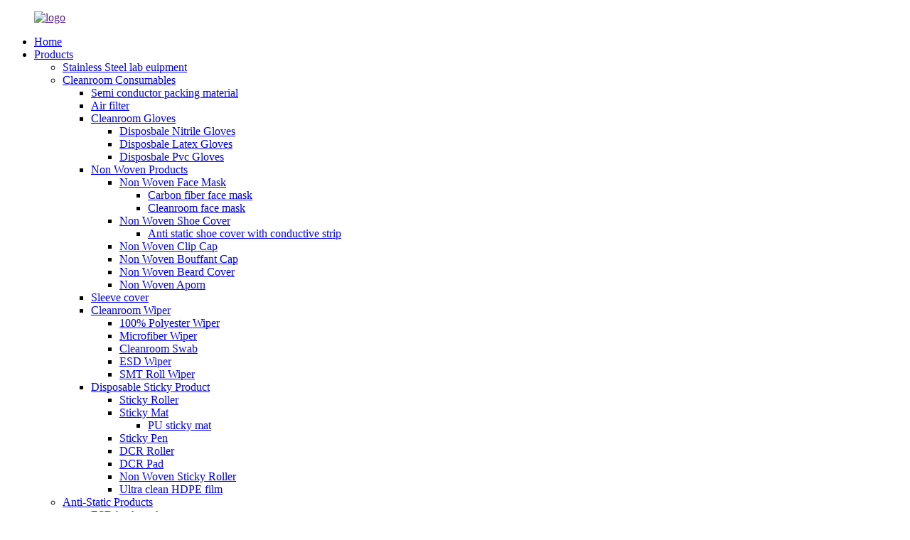

--- FILE ---
content_type: text/html
request_url: https://www.honbestesd.com/esd-gown/
body_size: 9470
content:
<!DOCTYPE html>
<html dir="ltr" lang="en">
<head>
<meta charset="UTF-8"/>
    
<!-- Google Tag Manager -->
<script>(function(w,d,s,l,i){w[l]=w[l]||[];w[l].push({'gtm.start':
new Date().getTime(),event:'gtm.js'});var f=d.getElementsByTagName(s)[0],
j=d.createElement(s),dl=l!='dataLayer'?'&l='+l:'';j.async=true;j.src=
'https://www.googletagmanager.com/gtm.js?id='+i+dl;f.parentNode.insertBefore(j,f);
})(window,document,'script','dataLayer','GTM-PWRTHVFM');</script>
<!-- End Google Tag Manager -->
    
<meta http-equiv="Content-Type" content="text/html; charset=UTF-8" />
<!-- Global site tag (gtag.js) - Google Analytics -->
<script async src="https://www.googletagmanager.com/gtag/js?id=UA-220431233-81"></script>
<script>
  window.dataLayer = window.dataLayer || [];
  function gtag(){dataLayer.push(arguments);}
  gtag('js', new Date());

  gtag('config', 'UA-220431233-81');
</script>

<title>ESD Gown Manufacturers - Wholesale ESD Gown Exporters &amp; Suppliers</title>
<meta name="viewport" content="width=device-width,initial-scale=1,minimum-scale=1,maximum-scale=1,user-scalable=no">
<link rel="apple-touch-icon-precomposed" href="">
<meta name="format-detection" content="telephone=no">
<meta name="apple-mobile-web-app-capable" content="yes">
<meta name="apple-mobile-web-app-status-bar-style" content="black">
<link href="//cdn.globalso.com/honbestesd/style/global/style.css" rel="stylesheet" onload="this.onload=null;this.rel='stylesheet'">
<link href="//cdn.globalso.com/honbestesd/style/public/public.css" rel="stylesheet" onload="this.onload=null;this.rel='stylesheet'">
<script src="https://cdn.globalso.com/lite-yt-embed.js"></script>    
<link href="https://cdn.globalso.com/lite-yt-embed.css" rel="stylesheet" onload="this.onload=null;this.rel='stylesheet'">
<link rel="shortcut icon" href="https://cdn.globalso.com/honbestesd/ico.png" />
<link rel="canonical" href="https://www.honbestesd.com/esd-gown/" />
<meta name="description" content="ESD Gown Manufacturers, Factory, Suppliers From China, If needed, welcome to make contact with us by our web page or phone consultation, we will be delighted to serve you. " />
</head>
<body>
    
<!-- Google Tag Manager (noscript) -->
<noscript><iframe src="https://www.googletagmanager.com/ns.html?id=GTM-PWRTHVFM"
height="0" width="0" style="display:none;visibility:hidden"></iframe></noscript>
<!-- End Google Tag Manager (noscript) -->
    
<div class="container">
  <!-- web_head start -->
   <header class=" web_head">
    <!--<section class="head_top">-->
    <!--  <div class="layout">-->
    <!--   <figure class="logo"><a href="">-->
    <!--    <img src="https://cdn.globalso.com/honbestesd/logo.png" alt="logo">-->
    <!--    </a></figure>-->
    <!--  </div>-->
    <!--</section>-->
    <section class="head_layer">
      <div class="layout">
       <figure class="logo"><a href="">        <img src="https://cdn.globalso.com/honbestesd/logo.png" alt="logo">
        </a></figure>
        <nav class="nav_wrap">
          <ul class="head_nav">
            <li><a href="/">Home</a></li>
<li class="current-menu-ancestor"><a href="https://www.honbestesd.com/products/">Products</a>
<ul class="sub-menu">
	<li><a href="https://www.honbestesd.com/stainless-steel-lab-euipment/">Stainless Steel lab euipment</a></li>
	<li><a href="https://www.honbestesd.com/cleanroom-consumables/">Cleanroom Consumables</a>
	<ul class="sub-menu">
		<li><a href="https://www.honbestesd.com/semi-conductor-packing-material/">Semi conductor packing material</a></li>
		<li><a href="https://www.honbestesd.com/air-filter/">Air filter</a></li>
		<li><a href="https://www.honbestesd.com/cleanroom-gloves/">Cleanroom Gloves</a>
		<ul class="sub-menu">
			<li><a href="https://www.honbestesd.com/disposbale-nitrile-gloves/">Disposbale Nitrile Gloves</a></li>
			<li><a href="https://www.honbestesd.com/disposbale-latex-gloves/">Disposbale Latex Gloves</a></li>
			<li><a href="https://www.honbestesd.com/disposbale-pvc-gloves/">Disposbale Pvc Gloves</a></li>
		</ul>
</li>
		<li><a href="https://www.honbestesd.com/non-woven-products/">Non Woven Products</a>
		<ul class="sub-menu">
			<li><a href="https://www.honbestesd.com/non-woven-face-mask/">Non Woven Face Mask</a>
			<ul class="sub-menu">
				<li><a href="https://www.honbestesd.com/carbon-fiber-face-mask/">Carbon fiber face mask</a></li>
				<li><a href="https://www.honbestesd.com/cleanroom-face-mask/">Cleanroom face mask</a></li>
			</ul>
</li>
			<li><a href="https://www.honbestesd.com/non-woven-shoe-cover/">Non Woven Shoe Cover</a>
			<ul class="sub-menu">
				<li><a href="https://www.honbestesd.com/anti-static-shoe-cover-with-conductive-strip/">Anti static shoe cover with conductive strip</a></li>
			</ul>
</li>
			<li><a href="https://www.honbestesd.com/non-woven-clip-cap/">Non Woven Clip Cap</a></li>
			<li><a href="https://www.honbestesd.com/non-woven-bouffant-cap/">Non Woven Bouffant Cap</a></li>
			<li><a href="https://www.honbestesd.com/non-woven-beard-cover/">Non Woven Beard Cover</a></li>
			<li><a href="https://www.honbestesd.com/non-woven-aporn/">Non Woven Aporn</a></li>
		</ul>
</li>
		<li><a href="https://www.honbestesd.com/sleeve-cover/">Sleeve cover</a></li>
		<li><a href="https://www.honbestesd.com/cleanroom-wiper/">Cleanroom Wiper</a>
		<ul class="sub-menu">
			<li><a href="https://www.honbestesd.com/100-polyester-wiper/">100% Polyester Wiper</a></li>
			<li><a href="https://www.honbestesd.com/microfiber-wiper/">Microfiber Wiper</a></li>
			<li><a href="https://www.honbestesd.com/cleanroom-swab/">Cleanroom Swab</a></li>
			<li><a href="https://www.honbestesd.com/esd-wiper/">ESD Wiper</a></li>
			<li><a href="https://www.honbestesd.com/smt-roll-wiper/">SMT Roll Wiper</a></li>
		</ul>
</li>
		<li><a href="https://www.honbestesd.com/disposable-sticky-product/">Disposable Sticky Product</a>
		<ul class="sub-menu">
			<li><a href="https://www.honbestesd.com/sticky-roller/">Sticky Roller</a></li>
			<li><a href="https://www.honbestesd.com/sticky-mat/">Sticky Mat</a>
			<ul class="sub-menu">
				<li><a href="https://www.honbestesd.com/pu-sticky-mat/">PU sticky mat</a></li>
			</ul>
</li>
			<li><a href="https://www.honbestesd.com/sticky-pen/">Sticky Pen</a></li>
			<li><a href="https://www.honbestesd.com/dcr-roller/">DCR Roller</a></li>
			<li><a href="https://www.honbestesd.com/dcr-pad/">DCR Pad</a></li>
			<li><a href="https://www.honbestesd.com/non-woven-sticky-roller/">Non Woven Sticky Roller</a></li>
			<li><a href="https://www.honbestesd.com/polycrystalline-silicon-packing-bag/">Ultra clean HDPE film</a></li>
		</ul>
</li>
	</ul>
</li>
	<li class="current-menu-ancestor"><a href="https://www.honbestesd.com/anti-static-products/">Anti-Static Products</a>
	<ul class="sub-menu">
		<li><a href="https://www.honbestesd.com/esd-back-pack/">ESD back pack</a></li>
		<li class="current-menu-ancestor current-menu-parent"><a href="https://www.honbestesd.com/esd-garment/">ESD Garment</a>
		<ul class="sub-menu">
			<li><a href="https://www.honbestesd.com/esd-pants/">ESD Pants</a></li>
			<li class="nav-current"><a href="https://www.honbestesd.com/esd-gown/">ESD Gown</a></li>
			<li><a href="https://www.honbestesd.com/esd-coverall/">ESD Coverall</a></li>
			<li><a href="https://www.honbestesd.com/esd-fabric/">ESD Fabric</a></li>
		</ul>
</li>
		<li><a href="https://www.honbestesd.com/esd-shoes/">ESD Shoes</a>
		<ul class="sub-menu">
			<li><a href="https://www.honbestesd.com/esd-slipper/">ESD Slipper</a></li>
			<li><a href="https://www.honbestesd.com/esd-working-shoes/">ESD working shoes</a></li>
		</ul>
</li>
		<li><a href="https://www.honbestesd.com/others/">Others</a>
		<ul class="sub-menu">
			<li><a href="https://www.honbestesd.com/esd-rubber-mat/">ESD Rubber Mat</a></li>
			<li><a href="https://www.honbestesd.com/esd-pvc-curtain/">ESD PVC Curtain</a></li>
			<li><a href="https://www.honbestesd.com/esd-heel-strip/">ESD Heel Strip</a></li>
			<li><a href="https://www.honbestesd.com/esd-wrist-strip/">ESD Wrist strip</a></li>
			<li><a href="https://www.honbestesd.com/anti-fatigue-mat/">Anti fatigue mat</a></li>
			<li><a href="https://www.honbestesd.com/esd-waste-bin/">ESD waste bin</a></li>
		</ul>
</li>
	</ul>
</li>
	<li><a href="https://www.honbestesd.com/ppes/">PPEs</a>
	<ul class="sub-menu">
		<li><a href="https://www.honbestesd.com/head-protective-equipment/">Head Protective Equipment</a>
		<ul class="sub-menu">
			<li><a href="https://www.honbestesd.com/safety-helmet/">Safety Helmet</a></li>
			<li><a href="https://www.honbestesd.com/safety-goggles/">Safety Goggles</a></li>
			<li><a href="https://www.honbestesd.com/ear-plug/">Ear Plug</a></li>
			<li><a href="https://www.honbestesd.com/face-shiled/">Face Shiled</a></li>
			<li><a href="https://www.honbestesd.com/kn95-face-mask/">KN95 face mask</a></li>
			<li><a href="https://www.honbestesd.com/3d-face-mask/">3D Face mask</a></li>
		</ul>
</li>
		<li><a href="https://www.honbestesd.com/body-protective-equipment/">Body Protective Equipment</a>
		<ul class="sub-menu">
			<li><a href="https://www.honbestesd.com/disposable-protective-gown/">Disposable Protective Gown</a></li>
			<li><a href="https://www.honbestesd.com/disposable-protective-coverall/">Disposable Protective Coverall</a></li>
			<li><a href="https://www.honbestesd.com/disposable-medical-pad/">Disposable Medical Pad</a></li>
		</ul>
</li>
		<li><a href="https://www.honbestesd.com/hand-protective-equipment/">Hand Protective Equipment</a>
		<ul class="sub-menu">
			<li><a href="https://www.honbestesd.com/household-gloves/">Household Gloves</a></li>
			<li><a href="https://www.honbestesd.com/nylon-gloves/">Nylon Gloves</a></li>
			<li><a href="https://www.honbestesd.com/carbon-fiber-gloves/">Carbon Fiber Gloves</a></li>
			<li><a href="https://www.honbestesd.com/cotton-glove/">Cotton glove</a></li>
		</ul>
</li>
		<li><a href="https://www.honbestesd.com/foot-protective-equipment/">Foot Protective Equipment</a>
		<ul class="sub-menu">
			<li><a href="https://www.honbestesd.com/safety-shoes-with-steel-toes/">Safety Shoes with/without Steel Toes</a></li>
		</ul>
</li>
	</ul>
</li>
	<li><a href="https://www.honbestesd.com/new-energy/">New Energy</a>
	<ul class="sub-menu">
		<li><a href="https://www.honbestesd.com/solar-energy/">Solar energy</a></li>
	</ul>
</li>
</ul>
</li>
<li><a href="https://www.honbestesd.com/video/">Video</a></li>
<li><a href="https://www.honbestesd.com/news/">News</a></li>
<li><a href="https://www.honbestesd.com/faqs/">FAQs</a></li>
<li><a href="https://www.honbestesd.com/about-us/">About Us</a>
<ul class="sub-menu">
	<li><a href="https://www.honbestesd.com/factory-tour/">Factory Tour</a></li>
</ul>
</li>
<li><a href="https://www.honbestesd.com/contact-us/">Contact Us</a></li>
          </ul>
        </nav> 
        <div class="head_right">
          <b id="btn-search" class="btn--search"></b>
               <div class="change-language ensemble">
  <div class="change-language-info">
    <div class="change-language-title medium-title">
       <div class="language-flag language-flag-en"><a href="https://www.honbestesd.com/"><b class="country-flag"></b><span>English</span> </a></div>
       <b class="language-icon"></b> 
    </div>
	<div class="change-language-cont sub-content">
        <div class="empty"></div>
    </div>
  </div>
</div>
<!--theme290--> 
        </div>
      </div>
    </section>
  </header>   <!-- sys_sub_head -->
  <section class="path_bar">
    <div class="layout">
      <ul>
        <li> <a itemprop="breadcrumb" href="https://www.honbestesd.com/">Home</a></li><li> <a itemprop="breadcrumb" href="https://www.honbestesd.com/products/" title="products">products</a> </li><li> <a itemprop="breadcrumb" href="https://www.honbestesd.com/anti-static-products/" title="Anti-Static Products">Anti-Static Products</a> </li><li> <a itemprop="breadcrumb" href="https://www.honbestesd.com/esd-garment/" title="ESD Garment">ESD Garment</a> </li><li> <a href="#">ESD Gown</a></li>
      </ul>
    </div>
  </section>
 
<section class="web_main page_main">
  <div class="layout">
    <aside class="aside">
  <section class="aside-wrap">
    <section class="side-widget">
    <div class="side-tit-bar">
      <h4 class="side-tit">Categories</h4>
    </div>
    <ul class="side-cate">
      <li><a href="https://www.honbestesd.com/cleanroom-consumables/">Cleanroom Consumables</a>
<ul class="sub-menu">
	<li><a href="https://www.honbestesd.com/pp-hot-melt-filter-bags-product/">PP Hot Melt Filter Bags</a></li>
	<li><a href="https://www.honbestesd.com/cleanroom-gloves/">Cleanroom Gloves</a>
	<ul class="sub-menu">
		<li><a href="https://www.honbestesd.com/disposbale-nitrile-gloves/">Disposbale Nitrile Gloves</a></li>
		<li><a href="https://www.honbestesd.com/disposbale-latex-gloves/">Disposbale Latex Gloves</a></li>
		<li><a href="https://www.honbestesd.com/disposbale-pvc-gloves/">Disposbale Pvc Gloves</a></li>
	</ul>
</li>
	<li><a href="https://www.honbestesd.com/non-woven-products/">Non Woven Products</a>
	<ul class="sub-menu">
		<li><a href="https://www.honbestesd.com/non-woven-face-mask/">Non Woven Face Mask</a></li>
		<li><a href="https://www.honbestesd.com/non-woven-shoe-cover/">Non Woven Shoe Cover</a></li>
		<li><a href="https://www.honbestesd.com/non-woven-clip-cap/">Non Woven Clip Cap</a></li>
		<li><a href="https://www.honbestesd.com/non-woven-bouffant-cap/">Non Woven Bouffant Cap</a></li>
		<li><a href="https://www.honbestesd.com/non-woven-beard-cover/">Non Woven Beard Cover</a></li>
		<li><a href="https://www.honbestesd.com/non-woven-aporn/">Non Woven Aporn</a></li>
	</ul>
</li>
	<li><a href="https://www.honbestesd.com/cleanroom-wiper/">Cleanroom Wiper</a>
	<ul class="sub-menu">
		<li><a href="https://www.honbestesd.com/100-polyester-wiper/">100% Polyester Wiper</a></li>
		<li><a href="https://www.honbestesd.com/microfiber-wiper/">Microfiber Wiper</a></li>
		<li><a href="https://www.honbestesd.com/cleanroom-swab/">Cleanroom Swab</a></li>
		<li><a href="https://www.honbestesd.com/esd-wiper/">ESD Wiper</a></li>
		<li><a href="https://www.honbestesd.com/smt-roll-wiper/">SMT Roll Wiper</a></li>
	</ul>
</li>
	<li><a href="https://www.honbestesd.com/disposable-sticky-product/">Disposable Sticky Product</a>
	<ul class="sub-menu">
		<li><a href="https://www.honbestesd.com/sticky-roller/">Sticky Roller</a></li>
		<li><a href="https://www.honbestesd.com/sticky-mat/">Sticky Mat</a></li>
		<li><a href="https://www.honbestesd.com/sticky-pen/">Sticky Pen</a></li>
		<li><a href="https://www.honbestesd.com/dcr-roller/">DCR Roller</a></li>
		<li><a href="https://www.honbestesd.com/dcr-pad/">DCR Pad</a></li>
		<li><a href="https://www.honbestesd.com/non-woven-sticky-roller/">Non Woven Sticky Roller</a></li>
	</ul>
</li>
</ul>
</li>
<li class="current-menu-ancestor"><a href="https://www.honbestesd.com/anti-static-products/">Anti-Static Products</a>
<ul class="sub-menu">
	<li class="current-menu-ancestor current-menu-parent"><a href="https://www.honbestesd.com/esd-garment/">ESD Garment</a>
	<ul class="sub-menu">
		<li><a href="https://www.honbestesd.com/esd-pants/">ESD Pants</a></li>
		<li class="nav-current"><a href="https://www.honbestesd.com/esd-gown/">ESD Gown</a></li>
		<li><a href="https://www.honbestesd.com/esd-coverall/">ESD Coverall</a></li>
		<li><a href="https://www.honbestesd.com/esd-fabric/">ESD Fabric</a></li>
	</ul>
</li>
	<li><a href="https://www.honbestesd.com/others/">Others</a>
	<ul class="sub-menu">
		<li><a href="https://www.honbestesd.com/esd-rubber-mat/">ESD Rubber Mat</a></li>
		<li><a href="https://www.honbestesd.com/esd-pvc-curtain/">ESD PVC Curtain</a></li>
		<li><a href="https://www.honbestesd.com/esd-heel-strip/">ESD Heel Strip</a></li>
	</ul>
</li>
</ul>
</li>
<li><a href="https://www.honbestesd.com/ppes/">PPEs</a>
<ul class="sub-menu">
	<li><a href="https://www.honbestesd.com/head-protective-equipment/">Head Protective Equipment</a>
	<ul class="sub-menu">
		<li><a href="https://www.honbestesd.com/safety-helmet/">Safety Helmet</a></li>
		<li><a href="https://www.honbestesd.com/safety-goggles/">Safety Goggles</a></li>
		<li><a href="https://www.honbestesd.com/ear-plug/">Ear Plug</a></li>
	</ul>
</li>
	<li><a href="https://www.honbestesd.com/body-protective-equipment/">Body Protective Equipment</a>
	<ul class="sub-menu">
		<li><a href="https://www.honbestesd.com/disposable-protective-gown/">Disposable Protective Gown</a></li>
		<li><a href="https://www.honbestesd.com/disposable-protective-coverall/">Disposable Protective Coverall</a></li>
		<li><a href="https://www.honbestesd.com/disposable-medical-pad/">Disposable Medical Pad</a></li>
	</ul>
</li>
	<li><a href="https://www.honbestesd.com/hand-protective-equipment/">Hand Protective Equipment</a>
	<ul class="sub-menu">
		<li><a href="https://www.honbestesd.com/household-gloves/">Household Gloves</a></li>
		<li><a href="https://www.honbestesd.com/nylon-gloves/">Nylon Gloves</a></li>
		<li><a href="https://www.honbestesd.com/carbon-fiber-gloves/">Carbon Fiber Gloves</a></li>
	</ul>
</li>
	<li><a href="https://www.honbestesd.com/foot-protective-equipment/">Foot Protective Equipment</a>
	<ul class="sub-menu">
		<li><a href="https://www.honbestesd.com/safety-shoes-with-steel-toes/">Safety Shoes with/without Steel Toes</a></li>
	</ul>
</li>
</ul>
</li>
    </ul>
  </section>
  <div class="side-widget">
    <div class="side-tit-bar">
      <h2 class="side-tit">Featured products</h2>
    </div>
	 
	 <div class="side-product-items">
              <div class="items_content">
               <div class="side_slider">
                    <ul class="swiper-wrapper">
				                   <li class="swiper-slide gm-sep side_product_item">
                    <figure > <a href="https://www.honbestesd.com/oem-pps-filter-bags-100-pps-filter-cloth-for-industrial-environmental-protection-product/" class="item-img"><img src="https://cdn.globalso.com/honbestesd/PPS4-300x300.jpg" alt="OEM PPS filter bags 100% PPS Filter Cloth for I..."></a>
                      <figcaption>
                        <h3 class="item_title"><a href="https://www.honbestesd.com/oem-pps-filter-bags-100-pps-filter-cloth-for-industrial-environmental-protection-product/">OEM PPS filter bags 100% PP...</a></h3>
                       </figcaption>
                    </figure>
					</li>
					                   <li class="swiper-slide gm-sep side_product_item">
                    <figure > <a href="https://www.honbestesd.com/large-aluminum-high-temperature-300-400-degree-c-esd-pcb-magazine-rack-355320563mm-product/" class="item-img"><img src="https://cdn.globalso.com/honbestesd/133-231x300.jpg" alt="Large Aluminum High Temperature 300-400 Degree...."></a>
                      <figcaption>
                        <h3 class="item_title"><a href="https://www.honbestesd.com/large-aluminum-high-temperature-300-400-degree-c-esd-pcb-magazine-rack-355320563mm-product/">Large Aluminum High Tempera...</a></h3>
                       </figcaption>
                    </figure>
					</li>
					                   <li class="swiper-slide gm-sep side_product_item">
                    <figure > <a href="https://www.honbestesd.com/esd-foot-grounder-strap-anti-static-ankle-heel-strap-adjustable-foot-grounder-heel-grounder-blue-black-product/" class="item-img"><img src="https://cdn.globalso.com/honbestesd/图片115-300x300.png" alt="Esd Foot Grounder strap / Anti Static Ankle Hee..."></a>
                      <figcaption>
                        <h3 class="item_title"><a href="https://www.honbestesd.com/esd-foot-grounder-strap-anti-static-ankle-heel-strap-adjustable-foot-grounder-heel-grounder-blue-black-product/">Esd Foot Grounder strap / A...</a></h3>
                       </figcaption>
                    </figure>
					</li>
					                   <li class="swiper-slide gm-sep side_product_item">
                    <figure > <a href="https://www.honbestesd.com/1l-30l-customizable-colors-disposable-box-biohazard-needle-disposal-medical-sharp-containers-for-hospital-use-product/" class="item-img"><img src="https://cdn.globalso.com/honbestesd/Hf23fffc866b94777a74b3121312bde6dJ-244x300.jpg" alt="1L-30L Customizable colors disposable box bioha..."></a>
                      <figcaption>
                        <h3 class="item_title"><a href="https://www.honbestesd.com/1l-30l-customizable-colors-disposable-box-biohazard-needle-disposal-medical-sharp-containers-for-hospital-use-product/">1L-30L Customizable colors ...</a></h3>
                       </figcaption>
                    </figure>
					</li>
					                   <li class="swiper-slide gm-sep side_product_item">
                    <figure > <a href="https://www.honbestesd.com/protective-gown-product/" class="item-img"><img src="https://cdn.globalso.com/honbestesd/Protective-gown-1-300x300.jpg" alt="Disposable PP/ PE Protective gown"></a>
                      <figcaption>
                        <h3 class="item_title"><a href="https://www.honbestesd.com/protective-gown-product/">Disposable PP/ PE Protectiv...</a></h3>
                       </figcaption>
                    </figure>
					</li>
					                </ul>
				 </div>
                <div class="btn-prev"></div>
                <div class="btn-next"></div>
              </div>
            </div>
   </div>
   
    </section>
</aside>    <section class="main">
        <h1 class="title">ESD Gown </h1>
	  	
        
      <div class="product-list">
        <ul class="product_list_items">
   <li class="product_list_item">
            <figure>
              <span class="item_img"><img src="https://cdn.globalso.com/honbestesd/ESD-Gown-300x300.jpg" alt="China Manufacturer 5mm Stripe/Grid ESD Anti Static Gown for Factory Use/ cleanroom ESD Gown"><a href="https://www.honbestesd.com/china-manufacturer-5mm-stripegrid-esd-anti-static-gown-for-factory-use-cleanroom-esd-gown-product/" title="China Manufacturer 5mm Stripe/Grid ESD Anti Static Gown for Factory Use/ cleanroom ESD Gown"></a> </span>
              <figcaption>
			  <div class="item_information">
              <h3 class="item_title"><a href="https://www.honbestesd.com/china-manufacturer-5mm-stripegrid-esd-anti-static-gown-for-factory-use-cleanroom-esd-gown-product/" title="China Manufacturer 5mm Stripe/Grid ESD Anti Static Gown for Factory Use/ cleanroom ESD Gown">China Manufacturer 5mm Stripe/Grid ESD Anti Static Gown for Factory Use/ cleanroom ESD Gown</a></h3>
                <div class="item_info"><p>Features<br />
1. bsorb sweat and dust,anti-static,bright and soft, good permeability.<br />
2. Good anti-static effect 106~109,and have better lasting anti-static property .<br />
3. More efficient to release body static.<br />
4. The clothing it self will not produce dust,not sticke dust,it can efficiently anti-bacteria,kill-bacteria.<br />
5. The opening can be in the middle,side,or below.</p>
</div>
                </div>
                <div class="product_btns">
                  <a href="javascript:" class="priduct_btn_inquiry add_email12">inquiry</a><a href="https://www.honbestesd.com/china-manufacturer-5mm-stripegrid-esd-anti-static-gown-for-factory-use-cleanroom-esd-gown-product/" class="priduct_btn_detail">detail</a>
                </div>
              </figcaption>
            </figure>
          </li>
         </ul>
        <div class="page_bar">
        <div class="pages"></div>
      </div>
      </div>
      
    </section>
  </div>
</section>
  <!-- web_footer start -->
  <footer class="web_footer" >
    <section class="foot_service">
      <div class="layout">
        <div class="foot_logo">        <img src="https://cdn.globalso.com/honbestesd/logo.png" alt="logo">
        </div>
        <ul class="foot_nav">
        <li><a href="https://www.honbestesd.com/about-us/">About Us</a></li>
<li><a href="https://www.honbestesd.com/products/">products</a></li>
<li><a href="https://www.honbestesd.com/faqs/">FAQs</a></li>
<li><a href="https://www.honbestesd.com/contact-us/">Contact Us</a></li>
        </ul>
        <ul class="foot_sns">
         		<li><a target="_blank" href="https://www.facebook.com/judy.pan.75685/"><img src="https://cdn.globalso.com/honbestesd/sns01.png" alt="sns01"></a></li>
			<li><a target="_blank" href=""><img src="https://cdn.globalso.com/honbestesd/sns03.png" alt="sns03"></a></li>
			<li><a target="_blank" href="https://www.linkedin.cn/injobs/in/judy-pan-1a4389151"><img src="https://cdn.globalso.com/honbestesd/sns04.png" alt="sns04"></a></li>
	        </ul>
        <address class="foot_contact_list">
          <!--
              icons:
               ============================
               contact_ico_local
               contact_ico_phone
               contact_ico_email
               contact_ico_fax
               contact_ico_skype
               contact_ico_time  -->
          <ul>
		               <li class="contact_item">
               <i class="contact_ico contact_ico_phone"></i>
               <div class="contact_txt">
                 <a class="tel_link" href="tel:008615951135742"><span class="item_label">Phone:</span><span class="item_val">008615951135742</span></a>
               </div>
             </li>
			           </ul>          
        </address>
      </div>
    </section>
    <section class="foot_bar">
      <div class="layout">
       <div class="copyright">                        © Copyright - 2010-2022 : All Rights Reserved.                 <script type="text/javascript" src="//www.globalso.site/livechat.js"></script>        <br><a href="/featured/">Hot Products</a> - <a href="/sitemap.xml">Sitemap</a> - <a href="https://www.honbestesd.com/">AMP Mobile</a>
<br><a href='https://www.honbestesd.com/disposable-gloves-catering/' title='Disposable Gloves Catering'>Disposable Gloves Catering</a>, 
<a href='https://www.honbestesd.com/medical-beard-cover/' title='Medical Beard Cover'>Medical Beard Cover</a>, 
<a href='https://www.honbestesd.com/road-construction-safety-equipment/' title='Road Construction Safety Equipment'>Road Construction Safety Equipment</a>, 
<a href='https://www.honbestesd.com/disposable-gloves/' title='Disposable Gloves'>Disposable Gloves</a>, 
<a href='https://www.honbestesd.com/daily-chef-disposable-gloves/' title='Daily Chef Disposable Gloves'>Daily Chef Disposable Gloves</a>, 
<a href='https://www.honbestesd.com/ppe-trousers/' title='Ppe Trousers'>Ppe Trousers</a>,         </div>
      </div>
    </section>
  </footer>
		 
<aside class="scrollsidebar" id="scrollsidebar">
  <div class="side_content">
    <div class="side_list">
      <header class="hd"><img src="//cdn.globalso.com/title_pic.png" alt="Online Inuiry"/></header>
      <div class="cont">
        <li><a class="email" href="javascript:" onclick="showMsgPop();">Send Email</a></li>
        <li> <span style="margin-left:7%"><img src="https://cdn.globalso.com/honbestesd/icons05.png"></span><a style="margin-top: -29%" target="_blank" class="whatsapp" href="https://api.whatsapp.com/send?phone=8615951135742">WhatsApp</a></li>
                                      </div>
                  <div class="side_title"><a  class="close_btn"><span>x</span></a></div>
    </div>
  </div>
  <div class="show_btn"></div>
</aside>
<div class="inquiry-pop-bd">
  <div class="inquiry-pop"> <i class="ico-close-pop" onClick="hideMsgPop();"></i> 
    <script type="text/javascript" src="//www.globalso.site/form.js"></script> 
  </div>
</div>
</div>
 <div class="web-search"> <b id="btn-search-close" class="btn--search-close"></b>
  <div style=" width:100%">
    <div class="head-search">
      <form class="" action="/search.php" method="get" >
        <input class="search-ipt" name="s" placeholder="Start Typing..." />
		<input type="hidden" name="cat" />
        <input class="search-btn" type="submit" value=""/>
        <span class="search-attr">Hit enter to search or ESC to close</span>
      </form>
    </div>
  </div>
</div>
<script type="text/javascript" src="//cdn.globalso.com/honbestesd/style/global/js/jquery.min.js"></script> 
<script type="text/javascript" src="//cdn.globalso.com/honbestesd/style/global/js/common.js"></script>
<script type="text/javascript" src="//cdn.globalso.com/honbestesd/style/public/public.js"></script> 
<!--[if lt IE 9]>
<script src="//cdn.globalso.com/honbestesd/style/global/js/html5.js"></script>
<![endif]-->
<script>
function getCookie(name) {
    var arg = name + "=";
    var alen = arg.length;
    var clen = document.cookie.length;
    var i = 0;
    while (i < clen) {
        var j = i + alen;
        if (document.cookie.substring(i, j) == arg) return getCookieVal(j);
        i = document.cookie.indexOf(" ", i) + 1;
        if (i == 0) break;
    }
    return null;
}
function setCookie(name, value) {
    var expDate = new Date();
    var argv = setCookie.arguments;
    var argc = setCookie.arguments.length;
    var expires = (argc > 2) ? argv[2] : null;
    var path = (argc > 3) ? argv[3] : null;
    var domain = (argc > 4) ? argv[4] : null;
    var secure = (argc > 5) ? argv[5] : false;
    if (expires != null) {
        expDate.setTime(expDate.getTime() + expires);
    }
    document.cookie = name + "=" + escape(value) + ((expires == null) ? "": ("; expires=" + expDate.toUTCString())) + ((path == null) ? "": ("; path=" + path)) + ((domain == null) ? "": ("; domain=" + domain)) + ((secure == true) ? "; secure": "");
}
function getCookieVal(offset) {
    var endstr = document.cookie.indexOf(";", offset);
    if (endstr == -1) endstr = document.cookie.length;
    return unescape(document.cookie.substring(offset, endstr));
}

var firstshow = 0;
var cfstatshowcookie = getCookie('easyiit_stats');
if (cfstatshowcookie != 1) {
    a = new Date();
    h = a.getHours();
    m = a.getMinutes();
    s = a.getSeconds();
    sparetime = 1000 * 60 * 60 * 24 * 1 - (h * 3600 + m * 60 + s) * 1000 - 1;
    setCookie('easyiit_stats', 1, sparetime, '/');
    firstshow = 1;
}
if (!navigator.cookieEnabled) {
    firstshow = 0;
}
var referrer = escape(document.referrer);
var currweb = escape(location.href);
var screenwidth = screen.width;
var screenheight = screen.height;
var screencolordepth = screen.colorDepth;
$(function($){
   $.post("https://www.honbestesd.com/statistic.php", { action:'stats_init', assort:0, referrer:referrer, currweb:currweb , firstshow:firstshow ,screenwidth:screenwidth, screenheight: screenheight, screencolordepth: screencolordepth, ranstr: Math.random()},function(data){}, "json");
			
});
</script>
<ul class="prisna-wp-translate-seo" id="prisna-translator-seo"><li class="language-flag language-flag-en"><a href="https://www.honbestesd.com/esd-gown/" title="English" target="_blank"><b class="country-flag"></b><span>English</span></a></li><li class="language-flag language-flag-fr"><a href="http://fr.honbestesd.com/esd-gown/" title="French" target="_blank"><b class="country-flag"></b><span>French</span></a></li><li class="language-flag language-flag-de"><a href="http://de.honbestesd.com/esd-gown/" title="German" target="_blank"><b class="country-flag"></b><span>German</span></a></li><li class="language-flag language-flag-pt"><a href="http://pt.honbestesd.com/esd-gown/" title="Portuguese" target="_blank"><b class="country-flag"></b><span>Portuguese</span></a></li><li class="language-flag language-flag-es"><a href="http://es.honbestesd.com/esd-gown/" title="Spanish" target="_blank"><b class="country-flag"></b><span>Spanish</span></a></li><li class="language-flag language-flag-ru"><a href="http://ru.honbestesd.com/esd-gown/" title="Russian" target="_blank"><b class="country-flag"></b><span>Russian</span></a></li><li class="language-flag language-flag-ja"><a href="http://ja.honbestesd.com/esd-gown/" title="Japanese" target="_blank"><b class="country-flag"></b><span>Japanese</span></a></li><li class="language-flag language-flag-ko"><a href="http://ko.honbestesd.com/esd-gown/" title="Korean" target="_blank"><b class="country-flag"></b><span>Korean</span></a></li><li class="language-flag language-flag-ar"><a href="http://ar.honbestesd.com/esd-gown/" title="Arabic" target="_blank"><b class="country-flag"></b><span>Arabic</span></a></li><li class="language-flag language-flag-ga"><a href="http://ga.honbestesd.com/esd-gown/" title="Irish" target="_blank"><b class="country-flag"></b><span>Irish</span></a></li><li class="language-flag language-flag-el"><a href="http://el.honbestesd.com/esd-gown/" title="Greek" target="_blank"><b class="country-flag"></b><span>Greek</span></a></li><li class="language-flag language-flag-tr"><a href="http://tr.honbestesd.com/esd-gown/" title="Turkish" target="_blank"><b class="country-flag"></b><span>Turkish</span></a></li><li class="language-flag language-flag-it"><a href="http://it.honbestesd.com/esd-gown/" title="Italian" target="_blank"><b class="country-flag"></b><span>Italian</span></a></li><li class="language-flag language-flag-da"><a href="http://da.honbestesd.com/esd-gown/" title="Danish" target="_blank"><b class="country-flag"></b><span>Danish</span></a></li><li class="language-flag language-flag-ro"><a href="http://ro.honbestesd.com/esd-gown/" title="Romanian" target="_blank"><b class="country-flag"></b><span>Romanian</span></a></li><li class="language-flag language-flag-id"><a href="http://id.honbestesd.com/esd-gown/" title="Indonesian" target="_blank"><b class="country-flag"></b><span>Indonesian</span></a></li><li class="language-flag language-flag-cs"><a href="http://cs.honbestesd.com/esd-gown/" title="Czech" target="_blank"><b class="country-flag"></b><span>Czech</span></a></li><li class="language-flag language-flag-af"><a href="http://af.honbestesd.com/esd-gown/" title="Afrikaans" target="_blank"><b class="country-flag"></b><span>Afrikaans</span></a></li><li class="language-flag language-flag-sv"><a href="http://sv.honbestesd.com/esd-gown/" title="Swedish" target="_blank"><b class="country-flag"></b><span>Swedish</span></a></li><li class="language-flag language-flag-pl"><a href="http://pl.honbestesd.com/esd-gown/" title="Polish" target="_blank"><b class="country-flag"></b><span>Polish</span></a></li><li class="language-flag language-flag-eu"><a href="http://eu.honbestesd.com/esd-gown/" title="Basque" target="_blank"><b class="country-flag"></b><span>Basque</span></a></li><li class="language-flag language-flag-ca"><a href="http://ca.honbestesd.com/esd-gown/" title="Catalan" target="_blank"><b class="country-flag"></b><span>Catalan</span></a></li><li class="language-flag language-flag-eo"><a href="http://eo.honbestesd.com/esd-gown/" title="Esperanto" target="_blank"><b class="country-flag"></b><span>Esperanto</span></a></li><li class="language-flag language-flag-hi"><a href="http://hi.honbestesd.com/esd-gown/" title="Hindi" target="_blank"><b class="country-flag"></b><span>Hindi</span></a></li><li class="language-flag language-flag-lo"><a href="http://lo.honbestesd.com/esd-gown/" title="Lao" target="_blank"><b class="country-flag"></b><span>Lao</span></a></li><li class="language-flag language-flag-sq"><a href="http://sq.honbestesd.com/esd-gown/" title="Albanian" target="_blank"><b class="country-flag"></b><span>Albanian</span></a></li><li class="language-flag language-flag-am"><a href="http://am.honbestesd.com/esd-gown/" title="Amharic" target="_blank"><b class="country-flag"></b><span>Amharic</span></a></li><li class="language-flag language-flag-hy"><a href="http://hy.honbestesd.com/esd-gown/" title="Armenian" target="_blank"><b class="country-flag"></b><span>Armenian</span></a></li><li class="language-flag language-flag-az"><a href="http://az.honbestesd.com/esd-gown/" title="Azerbaijani" target="_blank"><b class="country-flag"></b><span>Azerbaijani</span></a></li><li class="language-flag language-flag-be"><a href="http://be.honbestesd.com/esd-gown/" title="Belarusian" target="_blank"><b class="country-flag"></b><span>Belarusian</span></a></li><li class="language-flag language-flag-bn"><a href="http://bn.honbestesd.com/esd-gown/" title="Bengali" target="_blank"><b class="country-flag"></b><span>Bengali</span></a></li><li class="language-flag language-flag-bs"><a href="http://bs.honbestesd.com/esd-gown/" title="Bosnian" target="_blank"><b class="country-flag"></b><span>Bosnian</span></a></li><li class="language-flag language-flag-bg"><a href="http://bg.honbestesd.com/esd-gown/" title="Bulgarian" target="_blank"><b class="country-flag"></b><span>Bulgarian</span></a></li><li class="language-flag language-flag-ceb"><a href="http://ceb.honbestesd.com/esd-gown/" title="Cebuano" target="_blank"><b class="country-flag"></b><span>Cebuano</span></a></li><li class="language-flag language-flag-ny"><a href="http://ny.honbestesd.com/esd-gown/" title="Chichewa" target="_blank"><b class="country-flag"></b><span>Chichewa</span></a></li><li class="language-flag language-flag-co"><a href="http://co.honbestesd.com/esd-gown/" title="Corsican" target="_blank"><b class="country-flag"></b><span>Corsican</span></a></li><li class="language-flag language-flag-hr"><a href="http://hr.honbestesd.com/esd-gown/" title="Croatian" target="_blank"><b class="country-flag"></b><span>Croatian</span></a></li><li class="language-flag language-flag-nl"><a href="http://nl.honbestesd.com/esd-gown/" title="Dutch" target="_blank"><b class="country-flag"></b><span>Dutch</span></a></li><li class="language-flag language-flag-et"><a href="http://et.honbestesd.com/esd-gown/" title="Estonian" target="_blank"><b class="country-flag"></b><span>Estonian</span></a></li><li class="language-flag language-flag-tl"><a href="http://tl.honbestesd.com/esd-gown/" title="Filipino" target="_blank"><b class="country-flag"></b><span>Filipino</span></a></li><li class="language-flag language-flag-fi"><a href="http://fi.honbestesd.com/esd-gown/" title="Finnish" target="_blank"><b class="country-flag"></b><span>Finnish</span></a></li><li class="language-flag language-flag-fy"><a href="http://fy.honbestesd.com/esd-gown/" title="Frisian" target="_blank"><b class="country-flag"></b><span>Frisian</span></a></li><li class="language-flag language-flag-gl"><a href="http://gl.honbestesd.com/esd-gown/" title="Galician" target="_blank"><b class="country-flag"></b><span>Galician</span></a></li><li class="language-flag language-flag-ka"><a href="http://ka.honbestesd.com/esd-gown/" title="Georgian" target="_blank"><b class="country-flag"></b><span>Georgian</span></a></li><li class="language-flag language-flag-gu"><a href="http://gu.honbestesd.com/esd-gown/" title="Gujarati" target="_blank"><b class="country-flag"></b><span>Gujarati</span></a></li><li class="language-flag language-flag-ht"><a href="http://ht.honbestesd.com/esd-gown/" title="Haitian" target="_blank"><b class="country-flag"></b><span>Haitian</span></a></li><li class="language-flag language-flag-ha"><a href="http://ha.honbestesd.com/esd-gown/" title="Hausa" target="_blank"><b class="country-flag"></b><span>Hausa</span></a></li><li class="language-flag language-flag-haw"><a href="http://haw.honbestesd.com/esd-gown/" title="Hawaiian" target="_blank"><b class="country-flag"></b><span>Hawaiian</span></a></li><li class="language-flag language-flag-iw"><a href="http://iw.honbestesd.com/esd-gown/" title="Hebrew" target="_blank"><b class="country-flag"></b><span>Hebrew</span></a></li><li class="language-flag language-flag-hmn"><a href="http://hmn.honbestesd.com/esd-gown/" title="Hmong" target="_blank"><b class="country-flag"></b><span>Hmong</span></a></li><li class="language-flag language-flag-hu"><a href="http://hu.honbestesd.com/esd-gown/" title="Hungarian" target="_blank"><b class="country-flag"></b><span>Hungarian</span></a></li><li class="language-flag language-flag-is"><a href="http://is.honbestesd.com/esd-gown/" title="Icelandic" target="_blank"><b class="country-flag"></b><span>Icelandic</span></a></li><li class="language-flag language-flag-ig"><a href="http://ig.honbestesd.com/esd-gown/" title="Igbo" target="_blank"><b class="country-flag"></b><span>Igbo</span></a></li><li class="language-flag language-flag-jw"><a href="http://jw.honbestesd.com/esd-gown/" title="Javanese" target="_blank"><b class="country-flag"></b><span>Javanese</span></a></li><li class="language-flag language-flag-kn"><a href="http://kn.honbestesd.com/esd-gown/" title="Kannada" target="_blank"><b class="country-flag"></b><span>Kannada</span></a></li><li class="language-flag language-flag-kk"><a href="http://kk.honbestesd.com/esd-gown/" title="Kazakh" target="_blank"><b class="country-flag"></b><span>Kazakh</span></a></li><li class="language-flag language-flag-km"><a href="http://km.honbestesd.com/esd-gown/" title="Khmer" target="_blank"><b class="country-flag"></b><span>Khmer</span></a></li><li class="language-flag language-flag-ku"><a href="http://ku.honbestesd.com/esd-gown/" title="Kurdish" target="_blank"><b class="country-flag"></b><span>Kurdish</span></a></li><li class="language-flag language-flag-ky"><a href="http://ky.honbestesd.com/esd-gown/" title="Kyrgyz" target="_blank"><b class="country-flag"></b><span>Kyrgyz</span></a></li><li class="language-flag language-flag-la"><a href="http://la.honbestesd.com/esd-gown/" title="Latin" target="_blank"><b class="country-flag"></b><span>Latin</span></a></li><li class="language-flag language-flag-lv"><a href="http://lv.honbestesd.com/esd-gown/" title="Latvian" target="_blank"><b class="country-flag"></b><span>Latvian</span></a></li><li class="language-flag language-flag-lt"><a href="http://lt.honbestesd.com/esd-gown/" title="Lithuanian" target="_blank"><b class="country-flag"></b><span>Lithuanian</span></a></li><li class="language-flag language-flag-lb"><a href="http://lb.honbestesd.com/esd-gown/" title="Luxembou.." target="_blank"><b class="country-flag"></b><span>Luxembou..</span></a></li><li class="language-flag language-flag-mk"><a href="http://mk.honbestesd.com/esd-gown/" title="Macedonian" target="_blank"><b class="country-flag"></b><span>Macedonian</span></a></li><li class="language-flag language-flag-mg"><a href="http://mg.honbestesd.com/esd-gown/" title="Malagasy" target="_blank"><b class="country-flag"></b><span>Malagasy</span></a></li><li class="language-flag language-flag-ms"><a href="http://ms.honbestesd.com/esd-gown/" title="Malay" target="_blank"><b class="country-flag"></b><span>Malay</span></a></li><li class="language-flag language-flag-ml"><a href="http://ml.honbestesd.com/esd-gown/" title="Malayalam" target="_blank"><b class="country-flag"></b><span>Malayalam</span></a></li><li class="language-flag language-flag-mt"><a href="http://mt.honbestesd.com/esd-gown/" title="Maltese" target="_blank"><b class="country-flag"></b><span>Maltese</span></a></li><li class="language-flag language-flag-mi"><a href="http://mi.honbestesd.com/esd-gown/" title="Maori" target="_blank"><b class="country-flag"></b><span>Maori</span></a></li><li class="language-flag language-flag-mr"><a href="http://mr.honbestesd.com/esd-gown/" title="Marathi" target="_blank"><b class="country-flag"></b><span>Marathi</span></a></li><li class="language-flag language-flag-mn"><a href="http://mn.honbestesd.com/esd-gown/" title="Mongolian" target="_blank"><b class="country-flag"></b><span>Mongolian</span></a></li><li class="language-flag language-flag-my"><a href="http://my.honbestesd.com/esd-gown/" title="Burmese" target="_blank"><b class="country-flag"></b><span>Burmese</span></a></li><li class="language-flag language-flag-ne"><a href="http://ne.honbestesd.com/esd-gown/" title="Nepali" target="_blank"><b class="country-flag"></b><span>Nepali</span></a></li><li class="language-flag language-flag-no"><a href="http://no.honbestesd.com/esd-gown/" title="Norwegian" target="_blank"><b class="country-flag"></b><span>Norwegian</span></a></li><li class="language-flag language-flag-ps"><a href="http://ps.honbestesd.com/esd-gown/" title="Pashto" target="_blank"><b class="country-flag"></b><span>Pashto</span></a></li><li class="language-flag language-flag-fa"><a href="http://fa.honbestesd.com/esd-gown/" title="Persian" target="_blank"><b class="country-flag"></b><span>Persian</span></a></li><li class="language-flag language-flag-pa"><a href="http://pa.honbestesd.com/esd-gown/" title="Punjabi" target="_blank"><b class="country-flag"></b><span>Punjabi</span></a></li><li class="language-flag language-flag-sr"><a href="http://sr.honbestesd.com/esd-gown/" title="Serbian" target="_blank"><b class="country-flag"></b><span>Serbian</span></a></li><li class="language-flag language-flag-st"><a href="http://st.honbestesd.com/esd-gown/" title="Sesotho" target="_blank"><b class="country-flag"></b><span>Sesotho</span></a></li><li class="language-flag language-flag-si"><a href="http://si.honbestesd.com/esd-gown/" title="Sinhala" target="_blank"><b class="country-flag"></b><span>Sinhala</span></a></li><li class="language-flag language-flag-sk"><a href="http://sk.honbestesd.com/esd-gown/" title="Slovak" target="_blank"><b class="country-flag"></b><span>Slovak</span></a></li><li class="language-flag language-flag-sl"><a href="http://sl.honbestesd.com/esd-gown/" title="Slovenian" target="_blank"><b class="country-flag"></b><span>Slovenian</span></a></li><li class="language-flag language-flag-so"><a href="http://so.honbestesd.com/esd-gown/" title="Somali" target="_blank"><b class="country-flag"></b><span>Somali</span></a></li><li class="language-flag language-flag-sm"><a href="http://sm.honbestesd.com/esd-gown/" title="Samoan" target="_blank"><b class="country-flag"></b><span>Samoan</span></a></li><li class="language-flag language-flag-gd"><a href="http://gd.honbestesd.com/esd-gown/" title="Scots Gaelic" target="_blank"><b class="country-flag"></b><span>Scots Gaelic</span></a></li><li class="language-flag language-flag-sn"><a href="http://sn.honbestesd.com/esd-gown/" title="Shona" target="_blank"><b class="country-flag"></b><span>Shona</span></a></li><li class="language-flag language-flag-sd"><a href="http://sd.honbestesd.com/esd-gown/" title="Sindhi" target="_blank"><b class="country-flag"></b><span>Sindhi</span></a></li><li class="language-flag language-flag-su"><a href="http://su.honbestesd.com/esd-gown/" title="Sundanese" target="_blank"><b class="country-flag"></b><span>Sundanese</span></a></li><li class="language-flag language-flag-sw"><a href="http://sw.honbestesd.com/esd-gown/" title="Swahili" target="_blank"><b class="country-flag"></b><span>Swahili</span></a></li><li class="language-flag language-flag-tg"><a href="http://tg.honbestesd.com/esd-gown/" title="Tajik" target="_blank"><b class="country-flag"></b><span>Tajik</span></a></li><li class="language-flag language-flag-ta"><a href="http://ta.honbestesd.com/esd-gown/" title="Tamil" target="_blank"><b class="country-flag"></b><span>Tamil</span></a></li><li class="language-flag language-flag-te"><a href="http://te.honbestesd.com/esd-gown/" title="Telugu" target="_blank"><b class="country-flag"></b><span>Telugu</span></a></li><li class="language-flag language-flag-th"><a href="http://th.honbestesd.com/esd-gown/" title="Thai" target="_blank"><b class="country-flag"></b><span>Thai</span></a></li><li class="language-flag language-flag-uk"><a href="http://uk.honbestesd.com/esd-gown/" title="Ukrainian" target="_blank"><b class="country-flag"></b><span>Ukrainian</span></a></li><li class="language-flag language-flag-ur"><a href="http://ur.honbestesd.com/esd-gown/" title="Urdu" target="_blank"><b class="country-flag"></b><span>Urdu</span></a></li><li class="language-flag language-flag-uz"><a href="http://uz.honbestesd.com/esd-gown/" title="Uzbek" target="_blank"><b class="country-flag"></b><span>Uzbek</span></a></li><li class="language-flag language-flag-vi"><a href="http://vi.honbestesd.com/esd-gown/" title="Vietnamese" target="_blank"><b class="country-flag"></b><span>Vietnamese</span></a></li><li class="language-flag language-flag-cy"><a href="http://cy.honbestesd.com/esd-gown/" title="Welsh" target="_blank"><b class="country-flag"></b><span>Welsh</span></a></li><li class="language-flag language-flag-xh"><a href="http://xh.honbestesd.com/esd-gown/" title="Xhosa" target="_blank"><b class="country-flag"></b><span>Xhosa</span></a></li><li class="language-flag language-flag-yi"><a href="http://yi.honbestesd.com/esd-gown/" title="Yiddish" target="_blank"><b class="country-flag"></b><span>Yiddish</span></a></li><li class="language-flag language-flag-yo"><a href="http://yo.honbestesd.com/esd-gown/" title="Yoruba" target="_blank"><b class="country-flag"></b><span>Yoruba</span></a></li><li class="language-flag language-flag-zu"><a href="http://zu.honbestesd.com/esd-gown/" title="Zulu" target="_blank"><b class="country-flag"></b><span>Zulu</span></a></li><li class="language-flag language-flag-rw"><a href="http://rw.honbestesd.com/esd-gown/" title="Kinyarwanda" target="_blank"><b class="country-flag"></b><span>Kinyarwanda</span></a></li><li class="language-flag language-flag-tt"><a href="http://tt.honbestesd.com/esd-gown/" title="Tatar" target="_blank"><b class="country-flag"></b><span>Tatar</span></a></li><li class="language-flag language-flag-or"><a href="http://or.honbestesd.com/esd-gown/" title="Oriya" target="_blank"><b class="country-flag"></b><span>Oriya</span></a></li><li class="language-flag language-flag-tk"><a href="http://tk.honbestesd.com/esd-gown/" title="Turkmen" target="_blank"><b class="country-flag"></b><span>Turkmen</span></a></li><li class="language-flag language-flag-ug"><a href="http://ug.honbestesd.com/esd-gown/" title="Uyghur" target="_blank"><b class="country-flag"></b><span>Uyghur</span></a></li></ul></body>
</html><!-- Globalso Cache file was created in 0.43169903755188 seconds, on 09-12-25 15:33:32 -->